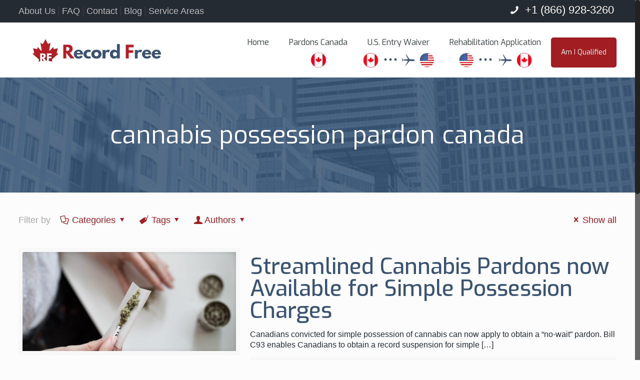

--- FILE ---
content_type: text/html; charset=UTF-8
request_url: https://recordfree.ca/tag/cannabis-possession-pardon-canada/
body_size: 7622
content:
<!DOCTYPE html><html class="no-js" lang="en-US"><head><link rel="apple-touch-icon" sizes="180x180" href="/apple-touch-icon.png"><link rel="manifest" href="/site.webmanifest"><link rel="mask-icon" href="/safari-pinned-tab.svg" color="#5bbad5"><meta name="msapplication-TileColor" content="#da532c"><meta name="theme-color" content="#ffffff"><link rel="alternate" hreflang="en-US" href="https://recordfree.ca/tag/cannabis-possession-pardon-canada/" /><meta charset="UTF-8" /><meta name="viewport" content="width=device-width, initial-scale=1, maximum-scale=1" /><link rel="shortcut icon" href="https://recordfree.ca/wp-content/uploads/2018/06/favicon.ico" /><link rel="apple-touch-icon" href="https://recordfree.ca/wp-content/uploads/2018/06/apple-touch-icon.png" /><meta name="title" content="Pot Pardons Available for Canadians - Record Free" />  <script id="mfn-dnmc-config-js">//
window.mfn_ajax = "https://recordfree.ca/wp-admin/admin-ajax.php";
window.mfn = {mobile_init:1240,nicescroll:40,parallax:"translate3d",responsive:1,retina_js:0};
window.mfn_lightbox = {disable:false,disableMobile:false,title:false,};
window.mfn_sliders = {blog:0,clients:0,offer:0,portfolio:0,shop:0,slider:0,testimonials:0};
//</script> <meta name='robots' content='index, follow, max-image-preview:large, max-snippet:-1, max-video-preview:-1' />  <script data-cfasync="false" data-pagespeed-no-defer>//
	var gtm4wp_datalayer_name = "dataLayer";
	var dataLayer = dataLayer || [];
//</script> <link media="all" href="https://recordfree.ca/wp-content/cache/autoptimize/css/autoptimize_5db5531c24d1496e765fe84fe3c803dd.css" rel="stylesheet" /><title>cannabis possession pardon canada Archives - Pardons Canada</title><link rel="canonical" href="https://recordfree.ca/tag/cannabis-possession-pardon-canada/" /><meta property="og:locale" content="en_US" /><meta property="og:type" content="article" /><meta property="og:title" content="cannabis possession pardon canada Archives - Pardons Canada" /><meta property="og:url" content="https://recordfree.ca/tag/cannabis-possession-pardon-canada/" /><meta property="og:site_name" content="Pardons Canada" /><meta name="twitter:card" content="summary_large_image" /> <script type="application/ld+json" class="yoast-schema-graph">{"@context":"https://schema.org","@graph":[{"@type":"WebSite","@id":"https://recordfree.ca/#website","url":"https://recordfree.ca/","name":"Pardons Canada","description":"Record Free - Pardons Canada","potentialAction":[{"@type":"SearchAction","target":{"@type":"EntryPoint","urlTemplate":"https://recordfree.ca/?s={search_term_string}"},"query-input":"required name=search_term_string"}],"inLanguage":"en-US"},{"@type":"CollectionPage","@id":"https://recordfree.ca/tag/cannabis-possession-pardon-canada/#webpage","url":"https://recordfree.ca/tag/cannabis-possession-pardon-canada/","name":"cannabis possession pardon canada Archives - Pardons Canada","isPartOf":{"@id":"https://recordfree.ca/#website"},"breadcrumb":{"@id":"https://recordfree.ca/tag/cannabis-possession-pardon-canada/#breadcrumb"},"inLanguage":"en-US","potentialAction":[{"@type":"ReadAction","target":["https://recordfree.ca/tag/cannabis-possession-pardon-canada/"]}]},{"@type":"BreadcrumbList","@id":"https://recordfree.ca/tag/cannabis-possession-pardon-canada/#breadcrumb","itemListElement":[{"@type":"ListItem","position":1,"name":"Home","item":"https://recordfree.ca/"},{"@type":"ListItem","position":2,"name":"cannabis possession pardon canada"}]}]}</script> <link rel='dns-prefetch' href='//fonts.googleapis.com' /><link rel='dns-prefetch' href='//s.w.org' /><link rel="alternate" type="application/rss+xml" title="Pardons Canada &raquo; Feed" href="https://recordfree.ca/feed/" /><link rel="alternate" type="application/rss+xml" title="Pardons Canada &raquo; Comments Feed" href="https://recordfree.ca/comments/feed/" /><link rel="alternate" type="application/rss+xml" title="Pardons Canada &raquo; cannabis possession pardon canada Tag Feed" href="https://recordfree.ca/tag/cannabis-possession-pardon-canada/feed/" /> <script type="text/javascript">window._wpemojiSettings = {"baseUrl":"https:\/\/s.w.org\/images\/core\/emoji\/13.1.0\/72x72\/","ext":".png","svgUrl":"https:\/\/s.w.org\/images\/core\/emoji\/13.1.0\/svg\/","svgExt":".svg","source":{"concatemoji":"https:\/\/recordfree.ca\/wp-includes\/js\/wp-emoji-release.min.js"}};
			!function(e,a,t){var n,r,o,i=a.createElement("canvas"),p=i.getContext&&i.getContext("2d");function s(e,t){var a=String.fromCharCode;p.clearRect(0,0,i.width,i.height),p.fillText(a.apply(this,e),0,0);e=i.toDataURL();return p.clearRect(0,0,i.width,i.height),p.fillText(a.apply(this,t),0,0),e===i.toDataURL()}function c(e){var t=a.createElement("script");t.src=e,t.defer=t.type="text/javascript",a.getElementsByTagName("head")[0].appendChild(t)}for(o=Array("flag","emoji"),t.supports={everything:!0,everythingExceptFlag:!0},r=0;r<o.length;r++)t.supports[o[r]]=function(e){if(!p||!p.fillText)return!1;switch(p.textBaseline="top",p.font="600 32px Arial",e){case"flag":return s([127987,65039,8205,9895,65039],[127987,65039,8203,9895,65039])?!1:!s([55356,56826,55356,56819],[55356,56826,8203,55356,56819])&&!s([55356,57332,56128,56423,56128,56418,56128,56421,56128,56430,56128,56423,56128,56447],[55356,57332,8203,56128,56423,8203,56128,56418,8203,56128,56421,8203,56128,56430,8203,56128,56423,8203,56128,56447]);case"emoji":return!s([10084,65039,8205,55357,56613],[10084,65039,8203,55357,56613])}return!1}(o[r]),t.supports.everything=t.supports.everything&&t.supports[o[r]],"flag"!==o[r]&&(t.supports.everythingExceptFlag=t.supports.everythingExceptFlag&&t.supports[o[r]]);t.supports.everythingExceptFlag=t.supports.everythingExceptFlag&&!t.supports.flag,t.DOMReady=!1,t.readyCallback=function(){t.DOMReady=!0},t.supports.everything||(n=function(){t.readyCallback()},a.addEventListener?(a.addEventListener("DOMContentLoaded",n,!1),e.addEventListener("load",n,!1)):(e.attachEvent("onload",n),a.attachEvent("onreadystatechange",function(){"complete"===a.readyState&&t.readyCallback()})),(n=t.source||{}).concatemoji?c(n.concatemoji):n.wpemoji&&n.twemoji&&(c(n.twemoji),c(n.wpemoji)))}(window,document,window._wpemojiSettings);</script> <link rel='stylesheet' id='Exo-css'  href='https://fonts.googleapis.com/css?family=Exo%3A1%2C100%2C300%2C400%2C400italic%2C500%2C700'  media='all' /> <script type='text/javascript' id='layerslider-greensock-js-extra'>var LS_Meta = {"v":"6.7.6"};</script> <script  src='https://recordfree.ca/wp-includes/js/jquery/jquery.min.js' id='jquery-core-js'></script> <meta name="generator" content="Powered by LayerSlider 6.7.6 - Multi-Purpose, Responsive, Parallax, Mobile-Friendly Slider Plugin for WordPress." /><link rel="https://api.w.org/" href="https://recordfree.ca/wp-json/" /><link rel="alternate" type="application/json" href="https://recordfree.ca/wp-json/wp/v2/tags/39" /><link rel="EditURI" type="application/rsd+xml" title="RSD" href="https://recordfree.ca/xmlrpc.php?rsd" /><link rel="wlwmanifest" type="application/wlwmanifest+xml" href="https://recordfree.ca/wp-includes/wlwmanifest.xml" /><meta name="generator" content="WordPress 5.8.12" />  <script data-cfasync="false" data-pagespeed-no-defer>//
	var dataLayer_content = {"pagePostType":"post","pagePostType2":"tag-post"};
	dataLayer.push( dataLayer_content );//</script> <script data-cfasync="false">//
(function(w,d,s,l,i){w[l]=w[l]||[];w[l].push({'gtm.start':
new Date().getTime(),event:'gtm.js'});var f=d.getElementsByTagName(s)[0],
j=d.createElement(s),dl=l!='dataLayer'?'&l='+l:'';j.async=true;j.src=
'//www.googletagmanager.com/gtm.'+'js?id='+i+dl;f.parentNode.insertBefore(j,f);
})(window,document,'script','dataLayer','GTM-MLXS699');//</script> 
<style id="mfn-dnmc-bg-css">body:not(.template-slider) #Header_wrapper{background-image:url(https://recordfree.ca/wp-content/uploads/2018/06/banner-contact-4.jpg);background-repeat:no-repeat;background-position:center}</style>   <script type="application/ld+json">{
    "@context": "http://schema.org",
    "@type": "BreadcrumbList",
    "itemListElement": [
        {
            "@type": "ListItem",
            "position": 1,
            "item": {
                "@id": "https://recordfree.ca",
                "name": "Home"
            }
        },
        {
            "@type": "ListItem",
            "position": 2,
            "item": {
                "@id": "https://recordfree.ca/blog/",
                "name": "Pardons Canada Blog"
            }
        },
        {
            "@type": "ListItem",
            "position": 3,
            "item": {
                "@id": "https://recordfree.ca/tag/cannabis-possession-pardon-canada/",
                "name": "cannabis possession pardon canada"
            }
        }
    ]
}</script> </head><body data-rsssl=1 class="archive tag tag-cannabis-possession-pardon-canada tag-39  color-custom style-simple button-default layout-full-width nice-scroll-on header-classic minimalist-header-no sticky-header sticky-white ab-show subheader-both-center menu-arrow-bottom menuo-right menuo-no-borders footer-copy-center mobile-tb-hide mobile-mini-mr-ll be-reg-2094"><div id="Wrapper"><div id="Header_wrapper" ><header id="Header"><div id="Action_bar"><div class="container"><div class="column one"><div class="leftblock"><nav id="social-menu" class="menu-secondary-menu-container"><ul id="menu-secondary-menu" class="social-menu"><li id="menu-item-213" class="menu-item menu-item-type-post_type menu-item-object-page menu-item-213"><a href="https://recordfree.ca/about/">About Us</a></li><li id="menu-item-128" class="menu-item menu-item-type-post_type menu-item-object-page menu-item-128"><a href="https://recordfree.ca/faq/">FAQ</a></li><li id="menu-item-166" class="menu-item menu-item-type-post_type menu-item-object-page menu-item-166"><a href="https://recordfree.ca/contact-us/">Contact</a></li><li id="menu-item-378" class="menu-item menu-item-type-post_type menu-item-object-page current_page_parent menu-item-378"><a href="https://recordfree.ca/blog/">Blog</a></li><li id="menu-item-1690" class="menu-item menu-item-type-post_type menu-item-object-page menu-item-1690"><a href="https://recordfree.ca/service-areas/">Service Areas</a></li></ul></nav></div><ul class="contact_details rightblock"><li class="phone"><i class="icon-phone"></i><a href="tel:+1(866)928-3260">+1 (866) 928-3260</a></li></ul></div></div></div><div class="header_placeholder"></div><div id="Top_bar" class="loading"><div class="container"><div class="column one"><div class="top_bar_left clearfix"><div class="logo"><a id="logo" href="https://recordfree.ca" title="Pardons Canada" data-height="50" data-padding="15"><img class="logo-main scale-with-grid" src="https://recordfree.ca/wp-content/uploads/2018/06/logo-RF-1.png" data-retina="https://recordfree.ca/wp-content/uploads/2018/06/logo-RF-1.png" data-height="661" alt="logo Record Free" /><img class="logo-sticky scale-with-grid" src="https://recordfree.ca/wp-content/uploads/2018/06/logo-RF-1.png" data-retina="https://recordfree.ca/wp-content/uploads/2018/06/logo-RF-1.png" data-height="661" alt="logo Record Free" /><img class="logo-mobile scale-with-grid" src="https://recordfree.ca/wp-content/uploads/2018/06/logo-RF-1.png" data-retina="https://recordfree.ca/wp-content/uploads/2018/06/logo-RF-1.png" data-height="661" alt="logo Record Free" /><img class="logo-mobile-sticky scale-with-grid" src="https://recordfree.ca/wp-content/uploads/2018/06/logo-RF-1.png" data-retina="https://recordfree.ca/wp-content/uploads/2018/06/logo-RF-1.png" data-height="661" alt="logo Record Free" /></a></div><div class="menu_wrapper"><nav id="menu"><ul id="menu-main-menu" class="menu menu-main"><li id="menu-item-85" class="menu-item menu-item-type-post_type menu-item-object-page menu-item-home"><a href="https://recordfree.ca/"><span>Home</span></a></li><li id="menu-item-227" class="cad menu-item menu-item-type-post_type menu-item-object-page menu-item-has-children"><a href="https://recordfree.ca/pardons-canada/"><span>Pardons Canada</span></a><ul class="sub-menu"><li id="menu-item-1587" class="menu-item menu-item-type-post_type menu-item-object-page"><a href="https://recordfree.ca/dui-pardons/"><span>DUI Pardons</span></a></li><li id="menu-item-1586" class="menu-item menu-item-type-post_type menu-item-object-page"><a href="https://recordfree.ca/theft-pardons/"><span>Theft Pardons</span></a></li><li id="menu-item-1585" class="menu-item menu-item-type-post_type menu-item-object-page"><a href="https://recordfree.ca/possession-pardons-canada/"><span>Possession Pardons Canada</span></a></li></ul></li><li id="menu-item-152" class="cad-usa menu-item menu-item-type-post_type menu-item-object-page"><a href="https://recordfree.ca/us-entry-waiver/"><span>U.S. Entry Waiver</span></a></li><li id="menu-item-228" class="usa-cad menu-item menu-item-type-post_type menu-item-object-page"><a href="https://recordfree.ca/application-rehabilitation/"><span>Rehabilitation Application</span></a></li><li id="menu-item-170" class="menu-item menu-item-type-post_type menu-item-object-page"><a href="https://recordfree.ca/pardon-qualification/"><span>Am I Qualified</span></a></li></ul></nav><a class="responsive-menu-toggle " href="#"><i class="icon-menu-fine"></i></a></div><div class="secondary_menu_wrapper"></div><div class="banner_wrapper"></div><div class="search_wrapper"><form method="get" id="searchform" action="https://recordfree.ca/"> <i class="icon_search icon-search-fine"></i> <a href="#" class="icon_close"><i class="icon-cancel-fine"></i></a> <input type="text" class="field" name="s" placeholder="Enter your search" /> <input type="submit" class="submit" value="" style="display:none;" /></form></div></div></div></div></div></header><div id="Subheader" style="padding:90px;"><div class="container"><div class="column one"><h1 class="title">cannabis possession pardon canada</h1></div></div></div></div><div id="Content"><div class="content_wrapper clearfix"><div class="sections_group"><div class="extra_content"><div class="section the_content no_content"><div class="section_wrapper"><div class="the_content_wrapper"></div></div></div></div><div class="section section-filters"><div class="section_wrapper clearfix"><div id="Filters" class="column one "><ul class="filters_buttons"><li class="label">Filter by</li><li class="categories"><a class="open" href="#"><i class="icon-docs"></i>Categories<i class="icon-down-dir"></i></a></li><li class="tags"><a class="open" href="#"><i class="icon-tag"></i>Tags<i class="icon-down-dir"></i></a></li><li class="authors"><a class="open" href="#"><i class="icon-user"></i>Authors<i class="icon-down-dir"></i></a></li><li class="reset"><a class="close" data-rel="*" href="https://recordfree.ca/blog/"><i class="icon-cancel"></i>Show all</a></li></ul><div class="filters_wrapper"><ul class="categories"><li class="reset-inner"><a data-rel="*" href="https://recordfree.ca/blog/">All</a></li><li><a data-rel=".category-uncategorized" href="https://recordfree.ca/category/uncategorized/">Uncategorized</a></li><li class="close"><a href="#"><i class="icon-cancel"></i></a></li></ul><ul class="tags"><li class="reset-inner"><a data-rel="*" href="https://recordfree.ca/blog/">All</a></li><li><a data-rel=".tag-canadian-pardon" href="https://recordfree.ca/tag/canadian-pardon/">Canadian pardon</a></li><li><a data-rel=".tag-canadian-pardon-wait-times" href="https://recordfree.ca/tag/canadian-pardon-wait-times/">Canadian Pardon Wait Times</a></li><li><a data-rel=".tag-cannabis-pardons" href="https://recordfree.ca/tag/cannabis-pardons/">cannabis pardons</a></li><li><a data-rel=".tag-cannabis-pardons-canada" href="https://recordfree.ca/tag/cannabis-pardons-canada/">cannabis pardons canada</a></li><li><a data-rel=".tag-cannabis-possesion-pardon" href="https://recordfree.ca/tag/cannabis-possesion-pardon/">cannabis possesion pardon</a></li><li><a data-rel=".tag-cannabis-possession-pardon-canada" href="https://recordfree.ca/tag/cannabis-possession-pardon-canada/">cannabis possession pardon canada</a></li><li><a data-rel=".tag-concivtions" href="https://recordfree.ca/tag/concivtions/">concivtions</a></li><li><a data-rel=".tag-cpic" href="https://recordfree.ca/tag/cpic/">CPIC</a></li><li><a data-rel=".tag-criminal-background-check" href="https://recordfree.ca/tag/criminal-background-check/">criminal background check</a></li><li><a data-rel=".tag-criminal-record" href="https://recordfree.ca/tag/criminal-record/">criminal record</a></li><li><a data-rel=".tag-criminal-rehabilitation" href="https://recordfree.ca/tag/criminal-rehabilitation/">criminal rehabilitation</a></li><li><a data-rel=".tag-criminal-rehabilitation-application" href="https://recordfree.ca/tag/criminal-rehabilitation-application/">criminal rehabilitation application</a></li><li><a data-rel=".tag-dismissed-charge" href="https://recordfree.ca/tag/dismissed-charge/">dismissed charge</a></li><li><a data-rel=".tag-drinking-and-driving" href="https://recordfree.ca/tag/drinking-and-driving/">Drinking and Driving</a></li><li><a data-rel=".tag-drinking-and-driving-laws" href="https://recordfree.ca/tag/drinking-and-driving-laws/">Drinking and Driving laws</a></li><li><a data-rel=".tag-dropped-charge" href="https://recordfree.ca/tag/dropped-charge/">dropped charge</a></li><li><a data-rel=".tag-dui" href="https://recordfree.ca/tag/dui/">DUI</a></li><li><a data-rel=".tag-dui-conviction" href="https://recordfree.ca/tag/dui-conviction/">DUI conviction</a></li><li><a data-rel=".tag-expungement" href="https://recordfree.ca/tag/expungement/">expungement</a></li><li><a data-rel=".tag-fraud" href="https://recordfree.ca/tag/fraud/">fraud</a></li><li><a data-rel=".tag-fraud-conviction" href="https://recordfree.ca/tag/fraud-conviction/">fraud conviction</a></li><li><a data-rel=".tag-getting-a-job" href="https://recordfree.ca/tag/getting-a-job/">getting a job</a></li><li><a data-rel=".tag-infographic" href="https://recordfree.ca/tag/infographic/">infographic</a></li><li><a data-rel=".tag-marijuana-legalization" href="https://recordfree.ca/tag/marijuana-legalization/">marijuana legalization</a></li><li><a data-rel=".tag-marijuana-pardons" href="https://recordfree.ca/tag/marijuana-pardons/">marijuana pardons</a></li><li><a data-rel=".tag-pardon-length" href="https://recordfree.ca/tag/pardon-length/">Pardon length</a></li><li><a data-rel=".tag-pardons-canada" href="https://recordfree.ca/tag/pardons-canada/">pardons canada</a></li><li><a data-rel=".tag-pardons-canada-wait-times" href="https://recordfree.ca/tag/pardons-canada-wait-times/">Pardons Canada wait times</a></li><li><a data-rel=".tag-possession-pardons" href="https://recordfree.ca/tag/possession-pardons/">possession pardons</a></li><li><a data-rel=".tag-pot-conviction" href="https://recordfree.ca/tag/pot-conviction/">pot conviction</a></li><li><a data-rel=".tag-pot-legalization" href="https://recordfree.ca/tag/pot-legalization/">pot legalization</a></li><li><a data-rel=".tag-pot-pardons" href="https://recordfree.ca/tag/pot-pardons/">pot pardons</a></li><li><a data-rel=".tag-pot-pardons-canada" href="https://recordfree.ca/tag/pot-pardons-canada/">pot pardons canada</a></li><li><a data-rel=".tag-record-suspension" href="https://recordfree.ca/tag/record-suspension/">record suspension</a></li><li><a data-rel=".tag-travel-to-canada" href="https://recordfree.ca/tag/travel-to-canada/">Travel to Canada</a></li><li><a data-rel=".tag-travel-to-canada-with-a-dui" href="https://recordfree.ca/tag/travel-to-canada-with-a-dui/">Travel to canada with a dui</a></li><li class="close"><a href="#"><i class="icon-cancel"></i></a></li></ul><ul class="authors"><li class="reset-inner"><a data-rel="*" href="https://recordfree.ca/blog/">All</a></li><li><a data-rel=".author-gilmedia" href="https://recordfree.ca/author/gilmedia/">Gilmedia</a></li><li><a data-rel=".author-ian" href="https://recordfree.ca/author/ian/">Ian</a></li><li><a data-rel=".author-joseph" href="https://recordfree.ca/author/joseph/">Joseph</a></li><li><a data-rel=".author-larysa" href="https://recordfree.ca/author/larysa/">Larysa</a></li><li><a data-rel=".author-michael" href="https://recordfree.ca/author/michael/">Michael</a></li><li><a data-rel=".author-roman" href="https://recordfree.ca/author/roman/">Roman</a></li><li><a data-rel=".author-roshni" href="https://recordfree.ca/author/roshni/">Roshni</a></li><li><a data-rel=".author-srilata" href="https://recordfree.ca/author/srilata/">Srilata</a></li><li><a data-rel=".author-tanja" href="https://recordfree.ca/author/tanja/">Tanja</a></li><li><a data-rel=".author-techvec" href="https://recordfree.ca/author/techvec/">Artem</a></li><li><a data-rel=".author-vova" href="https://recordfree.ca/author/vova/">Vova</a></li><li class="close"><a href="#"><i class="icon-cancel"></i></a></li></ul></div></div></div></div><div class="section "><div class="section_wrapper clearfix"><div class="column one column_blog"><div class="blog_wrapper isotope_wrapper"><div class="posts_group lm_wrapper classic col-3"><div class="post-item isotope-item clearfix author-tanja post-1679 post type-post status-publish format-standard has-post-thumbnail hentry category-uncategorized tag-cannabis-pardons tag-cannabis-pardons-canada tag-cannabis-possesion-pardon tag-cannabis-possession-pardon-canada tag-marijuana-pardons tag-pot-pardons tag-pot-pardons-canada" ><div class="date_label">August 7, 2019</div><div class="image_frame post-photo-wrapper scale-with-grid image"><div class="image_wrapper"><a href="https://recordfree.ca/cannabis-pardons-now-available/"><div class="mask"></div><img width="960" height="480" src="https://recordfree.ca/wp-content/uploads/2019/08/pot_pardons_canada-960x480.jpg" class="scale-with-grid wp-post-image" alt="pot_pardons_canada" loading="lazy" /></a><div class="image_links double"><a href="https://recordfree.ca/wp-content/uploads/2019/08/pot_pardons_canada-1024x427.jpg" class="zoom" rel="prettyphoto"><i class="icon-search"></i></a><a href="https://recordfree.ca/cannabis-pardons-now-available/" class="link"><i class="icon-link"></i></a></div></div></div><div class="post-desc-wrapper"><div class="post-desc"><div class="post-head"></div><div class="post-title"><h2 class="entry-title" itemprop="headline"><a href="https://recordfree.ca/cannabis-pardons-now-available/">Streamlined Cannabis Pardons now Available for Simple Possession Charges</a></h2></div><div class="post-excerpt">Canadians convicted for simple possession of cannabis can now apply to obtain a “no-wait” pardon. Bill C93 enables Canadians to obtain a record suspension for simple<span class="excerpt-hellip"> […]</span></div><div class="post-footer"><div class="button-love"><span class="love-text">Do you like it?</span><a href="#" class="mfn-love " data-id="1679"><span class="icons-wrapper"><i class="icon-heart-empty-fa"></i><i class="icon-heart-fa"></i></span><span class="label">0</span></a></div><div class="post-links"><i class="icon-doc-text"></i> <a href="https://recordfree.ca/cannabis-pardons-now-available/" class="post-more">Read more</a></div></div></div></div></div></div></div></div></div></div></div></div></div><footer id="Footer" class="clearfix"><div class="widgets_wrapper" style="padding:50px 0;"><div class="container"><div class="column one-fourth"><aside id="media_image-2" class="widget widget_media_image"><a href="/"><img width="281" height="50" src="https://recordfree.ca/wp-content/uploads/2019/02/footer-logo.png" class="image wp-image-607  attachment-full size-full" alt="footer-logo" loading="lazy" style="max-width: 100%; height: auto;" srcset="https://recordfree.ca/wp-content/uploads/2019/02/footer-logo.png 281w, https://recordfree.ca/wp-content/uploads/2019/02/footer-logo-260x46.png 260w, https://recordfree.ca/wp-content/uploads/2019/02/footer-logo-50x9.png 50w, https://recordfree.ca/wp-content/uploads/2019/02/footer-logo-150x27.png 150w" sizes="(max-width: 281px) 100vw, 281px" /></a></aside><aside id="text-6" class="widget widget_text"><div class="textwidget"><p>Here at Record Free, we are committed to helping you get your life back on track. To err is human, and with us, you will get the second chance you so badly deserve.</p><p><a href="https://www.facebook.com/RecordFreePardonsService/" rel="noopener" target="_blank" class="fsocial"><i class="icon-facebook"></i></a><a href="https://www.instagram.com/recordfreepardons/" rel="noopener" target="_blank" class="fsocial"><i class="icon-instagram"></i></a> <a href="https://www.linkedin.com/company/record-free/" rel="noopener" target="_blank" class="fsocial"><i class="icon-linkedin"></i></a></p></div></aside></div><div class="column one-fourth"><aside id="text-2" class="widget widget_text"><h4>Our Services</h4><div class="textwidget"><ul style="line-height: 32px;"><li><i class="icon-right-open-mini" style="color: #ff4141;"></i> <a href="https://recordfree.ca/canadianpardon/">Canadian Pardon</a></li><li><i class="icon-right-open-mini" style="color: #ff4141;"></i> <a href="https://recordfree.ca/us-entry-waiver/">US Entry Waiver</a></li><li><i class="icon-right-open-mini" style="color: #ff4141;"></i> <a href="https://recordfree.ca/application-rehabilitation/">Application for Rehabilitation</a></li></ul></div></aside></div><div class="column one-fourth"><aside id="text-3" class="widget widget_text"><h4>Useful Links</h4><div class="textwidget"><ul style="line-height: 32px;"><li><i class="icon-right-open-mini" style="color: #ff4141;"></i> <a href="https://recordfree.ca/pardon-qualification/">Am I qualified?</a></li><li><i class="icon-right-open-mini" style="color: #ff4141;"></i> <a href="https://recordfree.ca/faq/">FAQ</a></li><li><i class="icon-right-open-mini" style="color: #ff4141;"></i> <a href="https://recordfree.ca/about/">About Us</a></li><li><i class="icon-right-open-mini" style="color: #ff4141;"></i> <a href="https://recordfree.ca/contact-us/">Contact Us</a></li><li><i class="icon-right-open-mini" style="color: #ff4141;"></i> <a href="https://recordfree.ca/blog/">Resources</a></li><li><i class="icon-right-open-mini" style="color: #ff4141;"></i> <a href="https://recordfree.ca/service-areas/">Service Areas</a></li></ul></div></aside></div><div class="column one-fourth"><aside id="recent-posts-3" class="widget widget_recent_entries"><h4>Resources</h4><ul><li> <a href="https://recordfree.ca/how-to-get-a-theft-pardon/">Understanding Canadian Pardons: How to Get a Theft Pardon</a></li><li> <a href="https://recordfree.ca/cannabis-pardons-now-available/">Streamlined Cannabis Pardons now Available for Simple Possession Charges</a></li><li> <a href="https://recordfree.ca/the-state-of-pot-pardons-in-canada/">The State of Pot Pardons in Canada</a></li></ul></aside></div></div></div><div class="footer_copy"><div class="container"><div class="column one"><div class="rightblock"><div class="textwidget custom-html-widget"><a href="https://recordfree.ca/privacy/">Privacy policy</a><a href="https://recordfree.ca/terms-conditions/">Terms of use</a></div></div><div class="copyright"> © Copyright 2019 Record Free - Pardons Canada</div><ul class="social"></ul></div></div></div></footer></div> <a href="#Wrapper" class="bottom-top"><img src="https://recordfree.ca/wp-content/uploads/2018/06/button-goontop-78477.png" alt="from bottom to top"></a> <a href="tel:18669283260" id="callnowbutton" onclick='return gtag_report_conversion("tel:18669283260");'><span>Call Now Button</span></a><script type="text/javascript">jQuery( function($){
$(".tel").mask("(999) 999-9999");
$(".phone input").mask("(999) 999-9999");
});</script> <script type='text/javascript' id='contact-form-7-js-extra'>var wpcf7 = {"api":{"root":"https:\/\/recordfree.ca\/wp-json\/","namespace":"contact-form-7\/v1"}};</script> <script  id='contact-form-7-js-after'>document.addEventListener( 'wpcf7mailsent', function( event ) {
        var inputs = event.detail.inputs
        for ( var i = 0; i < inputs.length; i++ ) {
            if ( "redirect_url" == inputs[i].name ) {
                location = inputs[i].value;
                break;
            }
        }
    }, false );

    document.addEventListener( 'wpcf7mailfailed', function( event ) {
        var inputs = event.detail.inputs
        for ( var i = 0; i < inputs.length; i++ ) {
            if ( "redirect_error" == inputs[i].name ) {
                location = inputs[i].value;
                break;
            }
        }
    }, false );</script> <script type=application/ld+json>{
    "@context": "http://schema.org",
    "@type": "LocalBusiness",
    "name": "Record Free",
    "alternateName": ["Pardons Canada", "dui pardons canada", "theft pardons canada", "possession pardons canada", "application for rehabilitation"],
    "description": "Record Free offers pardons Canada and Application for rehabilitation services all over Canada. Take advantage of our experts and get your freedom again.",
    "image": {
        "@type": "ImageObject",
        "url": "https://recordfree.ca/wp-content/uploads/2018/06/logo-RF-1.png",
        "height": 600,
        "width": 900
    },
    "priceRange": "$$",
    "telephone": "+1 (866) 928-3260",
    "address": "400-135 Queens Plate Dr., Etobicoke, ON, M9W 6V1 ",
    "aggregateRating": {
        "@type": "AggregateRating",
        "ratingValue": "5",
        "bestRating": "5",
        "worstRating": "1",
        "ratingCount": "13"
    }
}</script> <script defer src="https://recordfree.ca/wp-content/cache/autoptimize/js/autoptimize_cb6377e1e30b54fb611a53d19c6207fa.js"></script><script defer src="https://static.cloudflareinsights.com/beacon.min.js/vcd15cbe7772f49c399c6a5babf22c1241717689176015" integrity="sha512-ZpsOmlRQV6y907TI0dKBHq9Md29nnaEIPlkf84rnaERnq6zvWvPUqr2ft8M1aS28oN72PdrCzSjY4U6VaAw1EQ==" data-cf-beacon='{"version":"2024.11.0","token":"d0b8cfa5e0964b5f80923d81cb6f60b6","r":1,"server_timing":{"name":{"cfCacheStatus":true,"cfEdge":true,"cfExtPri":true,"cfL4":true,"cfOrigin":true,"cfSpeedBrain":true},"location_startswith":null}}' crossorigin="anonymous"></script>
</body></html>

--- FILE ---
content_type: text/plain
request_url: https://www.google-analytics.com/j/collect?v=1&_v=j102&a=1072230287&t=pageview&_s=1&dl=https%3A%2F%2Frecordfree.ca%2Ftag%2Fcannabis-possession-pardon-canada%2F&ul=en-us%40posix&dt=cannabis%20possession%20pardon%20canada%20Archives%20-%20Pardons%20Canada&sr=1280x720&vp=1280x720&_u=YEBAAEABAAAAACAAI~&jid=788267896&gjid=1506024593&cid=1538084151.1768916636&tid=UA-122988479-1&_gid=598287401.1768916636&_r=1&_slc=1&gtm=45He61e1n81MLXS699v79542677za200zd79542677&gcd=13l3l3l3l1l1&dma=0&tag_exp=103116026~103200004~104527906~104528500~104684208~104684211~105391252~115495938~115938465~115938468~117041588&z=1092242539
body_size: -450
content:
2,cG-E0EHXYBVQ4